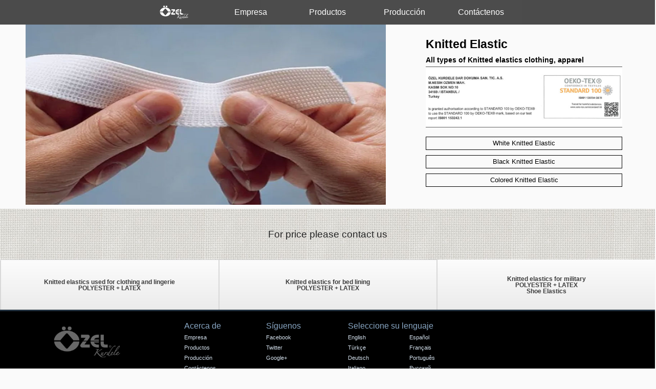

--- FILE ---
content_type: text/html
request_url: https://www.ozelkurdele.com/es/productos/cinta-elastica-de-punto
body_size: 1725
content:
<!DOCTYPE html>
<html lang="tr">
    <head>
       <meta http-equiv="Content-Type" content="text/html; charset=utf-8">
       <meta name="viewport" content="width=device-width, initial-scale=1.0">
       <title>Knitted Elastic - OZEL Ribbons</title>
       <meta name="description" content="Cotton ribbons for clothing and label manufacturing">

       <link rel="alternate" hreflang="en" href="https://www.ozelkurdele.com/en/products/knitted-elastic" />
       <link rel="alternate" hreflang="tr" href="https://www.ozelkurdele.com/tr/urunler/orme-lastik" />
       <link rel="alternate" hreflang="de" href="https://www.ozelkurdele.com/de/produkte/gestricktes-elastisches-band" />
       <link rel="alternate" hreflang="es" href="https://www.ozelkurdele.com/es/productos/cinta-elastica-de-punto" />
       <link rel="alternate" hreflang="it" href="https://www.ozelkurdele.com/it/prodotti/nastro-elastico-lavorato-a-maglia" />
       <link rel="alternate" hreflang="pt" href="https://www.ozelkurdele.com/pt/produtos/fita-elastica-de-malha" />
       <link rel="alternate" hreflang="fr" href="https://www.ozelkurdele.com/fr/produits/ruban-elastique-tricote" />
       <link rel="alternate" hreflang="fr" href="https://www.ozelkurdele.com/ru/products/knitted-elastic" />
       <link rel="shortcut icon" href="/static/favicon.ico">

       <link rel="stylesheet" type="text/css" href="/static/product/product_mask.css" />
       <script src="https://ajax.googleapis.com/ajax/libs/jquery/1.11.3/jquery.min.js"></script>
       <script type="text/javascript" src="/static/shared/vOp39002cXis8pA2.js"></script>
       <script type="text/javascript" src="/static/product/product_7.js"></script>
    </head>
    <body>
       <div id="lm_topbar">
          <div id="lm_topbar_content">
              <a id="home_btn" class="home_btn flag_css" href="/es"></a>
              <a id="company_btn" class="home_btn" href="/es/empresa">Empresa</a>
              <a id="products_btn" class="home_btn" href="/es/productos">Productos</a>
              <a id="production_btn" class="home_btn" href="/es/produccion">Producción</a>
              <a id="contact_btn" class="home_btn" href="/es/contactenos">Contáctenos</a>
          </div>
       </div>
       <div id="hero_container">
           <h1 id="hero_h1">Knitted Elastic</h1>
           <h2 id="hero_h2">All types of Knitted elastics clothing, apparel</h2>
           <h3 id="hero_h3"></h3>
           <button id="color_btn" type="button">White Knitted Elastic</button>
           <button id="width_btn" type="button">Black Knitted Elastic</button>
           <button id="pack_btn" type="button">Colored Knitted Elastic</button>
       </div>
       <div id="mid_container">
           <a id="price_btn" href="https://www.ozelkurdele.com/tr/iletisim" target="_blank" type="button">For price please contact us</a>
           <div id="child_p_container">
               <button class="grad" id="p_child_product_1">Knitted elastics used for clothing and lingerie<br>POLYESTER + LATEX</button>
               <button class="grad" id="p_child_product_2">Knitted elastics for bed lining<br>POLYESTER + LATEX</button>
               <button class="grad" id="p_child_product_3">Knitted elastics for military<br>POLYESTER + LATEX<br>Shoe Elastics</button>
           </div>
       </div>

       <div id="lm_footer">
          <a href="/tr">
           <img id="lm_logo_small_footer" src="/static/footer_logo.png" alt="Ozel Kurdele footer logo">
         </a>
         <!--Footer-Header-->
         <h5 id="about_cont" class="h2_footer_class">Acerca de</h5>
         <h5 id="social_cont" class="h2_footer_class">Síguenos</h5>
         <h5 id="lang_cont" class="h2_footer_class">Seleccione su lenguaje</h5>
         <!--Footer-Content-About-->
         <a href="/es/empresa" id="company" class="footer_content" target="_blank">Empresa</a>
         <a href="/es/productos" id="products" class="footer_content" target="_blank">Productos</a>
         <a href="/es/produccion" id="production" class="footer_content" target="_blank">Producción</a>
         <a href="/es/contactenos" id="contact" class="footer_content" target="_blank">Contáctenos</a>
         <!--Footer-Content-Connect-->
         <a href="https://www.facebook.com/satenkurdele" id="facebook" class="footer_content" target="_blank">Facebook</a>
         <a href="https://twitter.com/ozelkurdele" id="twitter" class="footer_content" target="_blank">Twitter</a>
         <a href="https://plus.google.com/+ozelkurdele" id="google-plus" class="footer_content" target="_blank">Google+</a>

         <!--Footer-Content-Lang-->
         <a href="/en/products/knitted-elastic" id="lang_en" class="footer_content">English</a>
         <a href="/tr/urunler/orme-lastik" id="lang_tr" class="footer_content">Türkçe</a>
         <a href="/de/produkte/gestricktes-elastisches-band" id="lang_de" class="footer_content">Deutsch</a>
         <a href="/it/prodotti/nastro-elastico-lavorato-a-maglia" id="lang_it" class="footer_content">Italiano</a>
         <a href="/es/productos/cinta-elastica-de-punto" id="lang_es" class="footer_content">Español</a>
         <a href="/fr/produits/ruban-elastique-tricote" id="lang_fr" class="footer_content">Français</a>
         <a href="/pt/produtos/fita-elastica-de-malha" id="lang_pt" class="footer_content">Português</a>
         <a href="/ru/products/knitted-elastic" id="lang_ru" class="footer_content">Русский</a>
       </div>
       <script>
         (function(i,s,o,g,r,a,m){i['GoogleAnalyticsObject']=r;i[r]=i[r]||function(){
         (i[r].q=i[r].q||[]).push(arguments)},i[r].l=1*new Date();a=s.createElement(o),
           m=s.getElementsByTagName(o)[0];a.async=1;a.src=g;m.parentNode.insertBefore(a,m)
         })(window,document,'script','https://www.google-analytics.com/analytics.js','ga');
         ga('create', 'UA-93889964-1', 'auto');
         ga('send', 'pageview');
        </script>
    <script defer src="https://static.cloudflareinsights.com/beacon.min.js/vcd15cbe7772f49c399c6a5babf22c1241717689176015" integrity="sha512-ZpsOmlRQV6y907TI0dKBHq9Md29nnaEIPlkf84rnaERnq6zvWvPUqr2ft8M1aS28oN72PdrCzSjY4U6VaAw1EQ==" data-cf-beacon='{"version":"2024.11.0","token":"7f4eb2e210fd46d8a21370d7d154249b","r":1,"server_timing":{"name":{"cfCacheStatus":true,"cfEdge":true,"cfExtPri":true,"cfL4":true,"cfOrigin":true,"cfSpeedBrain":true},"location_startswith":null}}' crossorigin="anonymous"></script>
</body>
</html> 

--- FILE ---
content_type: text/css
request_url: https://www.ozelkurdele.com/static/product/product_mask.css
body_size: 1335
content:
html{height:100%}body{width:100%;min-height:100%;background-color:#fafafa;font-family:HelveticaNeue-Light,"Helvetica Neue Light","Helvetica Neue",Helvetica,Arial,"Lucida Grande",sans-serif;font-weight:300;position:relative;margin:0;padding:0;overflow-x:hidden}button:focus{outline:0}input:focus,textarea:focus{outline:0}#lm_topbar_back{width:100%;height:48px;background-color:#f5d679}#lm_topbar{width:100%;height:48px;opacity:.7;position:fixed;background-color:#000;top:0;left:0;right:0;z-index:13000}.home_btn{width:150px;height:48px;top:0;bottom:0;position:absolute;margin:auto;cursor:pointer;line-height:48px;color:#fff;text-align:center;text-decoration:none}.home_btn:hover{color:#ebcc79}@media only screen and (max-width:1000px){body{min-height:2000px}#hero_container{width:100%;height:650px;top:48px;position:absolute;margin:auto}#hero_h1{width:30%;height:30px;position:absolute;margin:auto;left:0;right:8%;top:42%;font-size:4vw;text-align:center;z-index:1000}#hero_h2{width:95%;height:30px;position:absolute;margin:auto;left:0;right:8%;top:47%;font-size:3vw;text-align:center;z-index:1000}#hero_h3{width:95%;height:30px;position:absolute;margin:auto;left:0;right:0;top:54%;font-size:2.5vw;text-align:center;z-index:1000}#color_btn{width:95%;height:8%;position:absolute;margin:auto;left:0;right:0;top:54%;font-size:3vw;text-align:center;z-index:1000;border:1px solid #000;background-color:transparent;color:#000;cursor:pointer}#color_btn:focus{font-weight:700;background-color:#f7f7f7}#width_btn{width:95%;height:8%;position:absolute;margin:auto;left:0;right:0;top:66%;font-size:3vw;text-align:center;z-index:1000;border:1px solid #000;background-color:transparent;color:#000;cursor:pointer}#width_btn:focus{font-weight:700;background-color:#f7f7f7}#pack_btn{width:95%;height:8%;position:absolute;margin:auto;left:0;right:0;top:78%;font-size:3vw;text-align:center;z-index:1000;border:1px solid #000;background-color:transparent;color:#000;cursor:pointer}#pack_btn:focus{font-weight:700;background-color:#f7f7f7}#mid_container{position:absolute;margin:auto;left:0;right:0;height:12%;width:100%}#price_btn{width:100%;height:40%;position:absolute;margin:auto;left:0;right:0;bottom:0;font-size:4vw;text-align:center;z-index:1000;border:none;border-bottom:1px solid #fff;background-color:#92d268;color:#242424;font-weight:700;cursor:pointer;text-decoration:none;line-height:50px;background-image:url(/static/product/maske/price_btn_back.jpg);background-repeat:repeat-x}#price_btn:focus{font-weight:700;background-color:#80c354}#design_btn{display:none}#child_p_container{width:100%;height:50%;position:absolute;margin:auto;left:0;right:0;top:0;background-color:#f66464;color:#fff}#p_child_product_1{width:33.33%;height:100%;position:absolute;margin:auto;left:0;top:0;bottom:0;font-size:2.5vw;background-color:#fff;text-align:center;z-index:1000;border:1px solid #d8d8d8;cursor:pointer}#p_child_product_2{width:33.33%;height:100%;position:absolute;margin:auto;left:0;right:0;top:0;bottom:0;font-size:2.5vw;background-color:#fff;text-align:center;z-index:1000;border:1px solid #d8d8d8;cursor:pointer}#p_child_product_3{width:33.33%;height:100%;position:absolute;margin:auto;right:0;top:0;bottom:0;font-size:2.5vw;background-color:#fff;text-align:center;z-index:1000;border:none;border-left:1px solid #d8d8d8;border-bottom:1px solid #d8d8d8;cursor:pointer}.grad{background:#fff;background:-webkit-linear-gradient(#fcfcfc,#ebebeb);background:-o-linear-gradient(#fcfcfc,#ebebeb);background:-moz-linear-gradient(#fcfcfc,#ebebeb);background:linear-gradient(#fcfcfc,#ebebeb)}#desc_container{width:100%;height:300px;position:absolute;margin:auto;background-color:#fafafa}#desc_title{width:80%;height:30px;position:absolute;margin:auto;left:0;right:0;top:70%;font-size:4vw;text-align:center;font-weight:700;z-index:1000}#desc_desc{width:90%;height:60%;position:absolute;margin:auto;left:2%;right:2%;top:105%;font-size:3.5vw;text-align:center;z-index:1000}#desc_img{width:90%;height:60%;position:absolute;margin:auto;left:2%;right:2%;top:5%;font-size:1.1vw;text-align:right}#width_container{width:100%;height:10%;position:absolute;margin:auto;background-color:#fafafa}.width_title{width:92%;height:30px;position:absolute;margin:auto;left:0;right:0;top:2%;font-size:3.5vw;text-align:left;z-index:1000}.width_desc{width:92%;height:30px;position:absolute;margin:auto;left:0;right:0;top:9%;font-size:3vw;text-align:left;z-index:1000}#width_img_m{width:95%;height:auto;position:absolute;margin:auto;left:0;right:0;top:38%;z-index:1000}#width_img_d{display:none}#pack_container{width:100%;height:25%;position:absolute;margin:auto;background-color:#fafafa}.pack_title{width:92%;height:30px;position:absolute;margin:auto;left:0;right:0;top:0;font-size:3.5vw;text-align:left;z-index:1000}.pack_desc{width:92%;height:30px;position:absolute;margin:auto;left:0;right:0;top:3%;font-size:3vw;text-align:left;z-index:1000}#pack_img{width:45%;height:auto;position:absolute;margin:auto;left:0;right:0;top:16%;z-index:1000}#pack_table{border-collapse:collapse;width:95%;position:absolute;margin:auto;left:0;right:0;top:33%;font-size:2vw}td,th{border:1px solid #ddd;text-align:left;padding:8px}tr:nth-child(even){background-color:#ddd}#lm_footer{width:100%;height:520px;background-color:#000;border-top:3px solid #22313f;position:absolute;bottom:0;left:0;right:0;z-index:2000;margin:auto}}@media only screen and (min-width:1000px){#hero_container{width:100%;height:650px;top:48px;position:absolute;margin:auto}#desc_container{width:100%;height:800px;position:absolute;margin:auto;background-color:#fafafa}#desc_title{width:80%;height:30px;position:absolute;margin:auto;left:0;right:0;top:10%;font-size:1.1vw;text-align:center;font-weight:700;z-index:1000;line-height:40px}#desc_desc{width:28%;height:60%;position:absolute;margin:auto;right:10%;top:25%;font-size:1.1vw;text-align:left;z-index:1000}#desc_img{width:50%;height:60%;position:absolute;margin:auto;left:10%;top:25%;font-size:1.1vw;text-align:right}#hero_h1{width:30%;height:30px;position:absolute;margin:auto;left:65%;top:7%;font-size:1.8vw;text-align:left;z-index:1000}#hero_h2{width:30%;height:30px;position:absolute;margin:auto;left:65%;top:17%;font-size:1.1vw;text-align:left;z-index:1000}#hero_h3{width:30%;height:30px;position:absolute;margin:auto;left:65%;top:29%;font-size:.9vw;text-align:left;z-index:1000}#mid_container{position:absolute;margin:auto;left:0;right:0;height:200px;width:100%}#price_btn{width:100%;height:100px;position:absolute;margin:auto;left:0;right:0;top:0;font-size:1.5vw;text-align:center;z-index:1000;border:none;border-bottom:1px solid #fff;background-color:#92d268;color:#242424;font-weight:500;text-decoration:none;line-height:100px;cursor:pointer;background-image:url(/static/product/maske/price_btn_back.jpg);background-repeat:repeat-x}#price_btn:hover{font-weight:700;background-color:#80c354}#design_btn{width:100%;height:50px;position:absolute;margin:auto;left:0;right:0;top:50px;font-size:1.4vw;text-align:center;z-index:1000;border:none;background-color:#d02686;color:#fff;cursor:pointer;text-decoration:none;line-height:50px}#design_btn:hover{font-weight:700;background-color:#b51670}#color_btn{width:30%;height:7%;position:absolute;margin:auto;left:65%;top:61%;font-size:1vw;text-align:center;z-index:1000;border:1px solid #000;background-color:transparent;color:#000;cursor:pointer}#color_btn:hover{font-weight:700;background-color:#f7f7f7}#width_btn{width:30%;height:7%;position:absolute;margin:auto;left:65%;top:71%;font-size:1vw;text-align:center;z-index:1000;border:1px solid #000;background-color:transparent;color:#000;cursor:pointer}#width_btn:hover{font-weight:700;background-color:#f7f7f7}#pack_btn{width:30%;height:7%;position:absolute;margin:auto;left:65%;top:81%;font-size:1vw;text-align:center;z-index:1000;border:1px solid #000;background-color:transparent;color:#000;cursor:pointer}#pack_btn:hover{font-weight:700;background-color:#f7f7f7}#child_p_container{width:100%;height:100px;position:absolute;margin:auto;left:0;right:0;bottom:0;border:1px solid #d8d8d8;background-color:#f66464;color:#fff}#p_child_product_1{width:33.33%;height:100%;position:absolute;font-weight:700;margin:auto;left:0;top:0;bottom:0;font-size:.9vw;color:#3b3b3b;background-color:#fff;text-align:center;z-index:1000;border:1px solid #d8d8d8;cursor:pointer}#p_child_product_2{width:33.33%;height:100%;position:absolute;font-weight:700;margin:auto;left:0;right:0;top:0;bottom:0;font-size:.9vw;color:#3b3b3b;background-color:#fff;text-align:center;z-index:1000;border:1px solid #d8d8d8;cursor:pointer}#p_child_product_3{width:33.33%;height:100%;position:absolute;font-weight:700;margin:auto;right:0;top:0;bottom:0;font-size:.9vw;color:#3b3b3b;background-color:#fff;text-align:center;z-index:1000;cursor:pointer;border:none;border-left:1px solid #d8d8d8;border-bottom:1px solid #d8d8d8}.grad{background:#fff;background:-webkit-linear-gradient(#fcfcfc,#ebebeb);background:-o-linear-gradient(#fcfcfc,#ebebeb);background:-moz-linear-gradient(#fcfcfc,#ebebeb);background:linear-gradient(#fcfcfc,#ebebeb)}#width_container{width:100%;height:250px;position:absolute;margin:auto;background-color:#fafafa}.width_title{width:92%;height:30px;position:absolute;margin:auto;left:0;right:0;top:3%;font-size:1.6vw;text-align:left;z-index:1000}.width_desc{width:92%;height:30px;position:absolute;margin:auto;left:0;right:0;top:16%;font-size:1.1vw;text-align:left;z-index:1000}#width_img_d{width:95%;height:auto;position:absolute;margin:auto;left:0;right:0;top:40%;z-index:1000}#width_img_m{display:none}#pack_container{width:100%;height:700px;position:absolute;margin:auto;background-color:#fafafa}.pack_title{width:92%;height:30px;position:absolute;margin:auto;left:0;right:0;top:3%;font-size:1.6vw;text-align:left;z-index:1000}.pack_desc{width:92%;height:30px;position:absolute;margin:auto;left:0;right:0;top:10%;font-size:1.1vw;text-align:left;z-index:1000}#pack_img{width:35%;height:auto;position:absolute;margin:auto;left:2%;top:24%;z-index:1000}#pack_table{border-collapse:collapse;width:55%;position:absolute;margin:auto;right:5%;top:24%;font-size:.8vw}td,th{border:1px solid #ddd;text-align:left;padding:8px}tr:nth-child(even){background-color:#ddd}#lm_footer{width:100%;height:220px;background-color:#000;border-top:3px solid #22313f;position:absolute;bottom:0;left:0;right:0;z-index:2000;margin:auto}}.h2_footer_class{width:30%;height:16px;font-size:16px;font-weight:500;color:#89a7c4;top:20px;text-align:left;position:absolute;margin:auto}.footer_content{width:30%;height:16px;font-size:11px;font-weight:500;color:#d5e2ee;text-align:left;position:absolute;margin:auto;text-decoration:none}#lm_logo_small_footer{width:140px;height:70px;top:25px;left:0;right:0;position:absolute;margin:auto}.oval{-webkit-border-radius:20px;-moz-border-radius:20px;border-radius:20px}.oval2{-webkit-border-radius:5px;-moz-border-radius:5px;border-radius:5px}.oval3{-webkit-border-radius:10px;-moz-border-radius:10px;border-radius:10px}.oval-left2{border-radius:5px 0 0 5px;-moz-border-radius:5px 0 0 5px;-webkit-border-radius:5px 0 0 5px}.oval-right2{border-radius:0 5px 5px 0;-moz-border-radius:0 5px 5px 0;-webkit-border-radius:0 5px 5px 0}.oval-top{border-radius:5px 5px 0 0;-moz-border-radius:5px 5px 0 0;-webkit-border-radius:5px 5px 0 0}

--- FILE ---
content_type: application/javascript
request_url: https://www.ozelkurdele.com/static/product/product_7.js
body_size: 457
content:
var nav = false
$( document ).ready(function() {
  if($(window).width() < 700) {
      //createImg("hero_img","none","hero_sec","product/satin_ribbon/hero_img_mobile.jpg","100%","auto","0px","0px","0px","none","none") 
      generateMobileView()
  } else if($(window).width() > 700 && $(window).width() < 1000) {
      //createImg("hero_img","none","hero_sec","product/satin_ribbon/hero_img_tablet.jpg","100%","auto","0px","0px","0px","none","none") 
      generateMobileView()
  } else {
      //createImg("hero_img","none","hero_sec","product/satin_ribbon/hero_img_desktop.jpg","100%","auto","0px","0px","0px","none","none") 
      generateDesktopView()
  }
})

function generateDesktopView() {
    createProductLayout("d")
    ////SET///HEIGHTS/////////
    var hero_height = $(window).width()*0.281
    console.log(hero_height)
    $("#hero_container").height(hero_height)
    ////SET///BUTTONS///AND///LEFT//BTNS///
    $("#mid_container").css("top",$("#hero_container").height()+48+"px")
    ////SET///CHART///CONT////
    $("#color_btn").bind( "click", function() {
        $("#h_hero_product_1").show()
        $("#h_hero_product_2").hide()
        $("#h_hero_product_3").hide()
    })
    $("#width_btn").bind( "click", function() {
        $("#h_hero_product_1").hide()
        $("#h_hero_product_2").show()
        $("#h_hero_product_3").hide()
    })
    $("#pack_btn").bind( "click", function() {
        $("#h_hero_product_1").hide()
        $("#h_hero_product_2").hide()
        $("#h_hero_product_3").show()
    })
    $("#desc_container").css("top",$("#hero_container").height()+$("#mid_container").height()+48+"px")
    $("#width_container").css("top",$("#hero_container").height()+$("#mid_container").height()+$("#desc_container").height()+48+"px")
    $("#pack_container").css("top",$("#hero_container").height()+$("#mid_container").height()+$("#desc_container").height()+$("#width_container").height()+48+"px")

    $("body").height($("#hero_container").height()+$("#mid_container").height()+$("#desc_container").height()+48+$("#lm_footer").height()+"px")
    ////RESIZE//////////////
    $( window ).bind("resize", function() {
       var hero_height = $(window).width()*0.281
       $("#hero_container").height(hero_height)
       $("#mid_container").css("top",$("#hero_container").height()+48+"px")
       $("#chart_container").css("top",$("#hero_container").height()+$("#mid_container").height()+48+"px")
       $("#width_container").css("top",$("#hero_container").height()+$("#mid_container").height()+$("#desc_container").height()+48+"px")
       $("#pack_container").css("top",$("#hero_container").height()+$("#mid_container").height()+$("#desc_container").height()+$("#width_container").height()+48+"px")
       $("body").height($("#hero_container").height()+$("#mid_container").height()+$("#desc_container").height()+$("#width_container").height()+$("#pack_container").height()+48+$("#lm_footer").height()+"px")
    })
}

function generateMobileView() {
    createProductLayout("m")
    ////SET///HEIGHTS/////////
    var hero_height = $(window).width()*1.2
    $("#hero_container").height(hero_height)


    ///HERO//HIDER////
    var img_height = $(window).width() * 450 / 966
    createDiv("hero_hide","none","hero_container","100%",$("#hero_container").height()-img_height+"px","0px","0px","none","0px","white","none","none","none","none","none","default","999")
    ////SET///BUTTONS///AND///LEFT//BTNS///
    $("#mid_container").css("top",$("#hero_container").height()+138+"px")
    $("#desc_container").css("top",$("#hero_container").height()+$("#mid_container").height()+138+"px")
    ////SET///CHART///CONT////
    $("#color_btn").bind( "click", function() {
        $("#h_hero_product_1").show()
        $("#h_hero_product_2").hide()
        $("#h_hero_product_3").hide()
    })
    $("#width_btn").bind( "click", function() {
        $("#h_hero_product_1").hide()
        $("#h_hero_product_2").show()
        $("#h_hero_product_3").hide()
    })
    $("#pack_btn").bind( "click", function() {
        $("#h_hero_product_1").hide()
        $("#h_hero_product_2").hide()
        $("#h_hero_product_3").show()
    })

}

function createProductLayout(type){
     if(type === "d"){
        createImg("h_hero_oeko_tex","none","hero_container","product/maske/oeko-tex.jpg","30%","auto","none","5%","none","44%","none") 

        createImg("h_hero_product_1","none","hero_container","product/knitted-elastic/product_1.jpg","55%","auto","50px","none","0px","none","none") 
        createImg("h_hero_product_2","none","hero_container","product/knitted-elastic/product_2.jpg","55%","auto","50px","none","0px","none","none") 
        $("#h_hero_product_1").hide()
        createImg("h_hero_product_3","none","hero_container","product/knitted-elastic/product_3.jpg","55%","auto","50px","none","0px","none","none") 
        $("#h_hero_product_3").hide()
     } else {
        createImg("h_hero_oeko_tex","none","hero_container","product/maske/oeko-tex.jpg","95%","auto","0px","0px","91%","none","1000") 
        createImg("h_hero_product_1","none","hero_container","product/maske/product_1.jpg","100%","auto","0px","0px","0px","none","none") 
        createImg("h_hero_product_2","none","hero_container","product/maske/product_2.jpg","100%","auto","0px","0px","0px","none","none") 
        $("#h_hero_product_1").hide()
        createImg("h_hero_product_3","none","hero_container","product/maske/product_3.jpg","100%","auto","0px","0px","0px","none","none") 
        $("#h_hero_product_3").hide()
     }
}
     



--- FILE ---
content_type: application/javascript
request_url: https://www.ozelkurdele.com/static/shared/vOp39002cXis8pA2.js
body_size: 3376
content:
function createDiv(e,t,n,o,s,a,c,r,l,p,i,d,u,x,f,g,m){var y=document.createElement("div");y.id=e,y.className=t,y.style.width=o,y.style.height=s,y.style.top=r,y.style.bottom=l,y.style.left=a,y.style.right=c,y.style.fontSize=u,y.style.textAlign=x,y.style.fontWeight=f,y.style.backgroundColor=p,y.style.color=i,y.style.border=d,y.style.margin="auto",y.style.position="absolute",y.style.zIndex=m,y.style.cursor=g,"body"==n?$(n).append(y):"html body"==n?$(n).append(y):(idAppendingExp="#"+n,$(idAppendingExp).append(y))}function createImg(e,t,n,o,s,a,c,r,l,p,i){var d=document.createElement("img");d.className=t,d.src="/static/"+o,d.id=e,d.style.width=s,d.style.height=a,d.style.top=l,d.style.bottom=p,d.style.left=c,d.style.right=r,d.style.margin="auto",d.style.position="absolute",d.style.zIndex=i,"body"==n?$(n).append(d):"html body"==n?$(n).append(d):(idAppendingExp="#"+n,$(idAppendingExp).append(d))}function createInput(e,t,n,o,s,a,c,r,l,p,i,d,u,x,f,g,m){var y=document.createElement("input");y.id=e,y.type=n,y.placeholder=o,y.style.fontSize=s,y.style.border=a,y.style.height=c,y.style.width=r,y.style.position="absolute",y.style.margin="auto",y.style.left=l,y.style.right=p,y.style.top=i,y.style.bottom=d,y.style.paddingLeft=u,y.style.backgroundColor=x,y.maxLength=f,"true"==g&&(y.readOnly=!0),"none"==m||(y.value=m),"body"==t?$(t).append(y):"html body"==t?$(t).append(y):(idAppendingExp="#"+t,$(idAppendingExp).append(y))}function createButton(e,t,n,o,s,a,c,r,l,p,i,d,u,x,f,g,m){var y=document.createElement("button");y.id=e,y.className=t,y.style.width=o,y.style.height=s,y.style.left=a,y.style.right=c,y.style.top=r,y.style.bottom=l,y.style.backgroundColor=p,y.style.color=i,y.style.border=d,y.style.position="absolute",y.style.margin="auto",y.style.fontWeight=u,y.style.fontSize=x,y.style.textAlign=g,y.style.cursor=f,y.style.zIndex=m,"body"==n?$(n).append(y):"html body"==n?$(n).append(y):(idAppendingExp="#"+n,$(idAppendingExp).append(y))}function createSpan(e,t,n,o,s,a,c,r,l,p,i,d,u){var x=document.createElement("SPAN");x.id=e,x.className=t,x.style.width=o,x.style.height=s,x.style.position="absolute",x.style.left=a,x.style.right=c,x.style.bottom=l,x.style.top=r,x.style.margin="auto",x.style.backgroundColor=p,x.style.border=i,x.style.zIndex=d,x.style.cursor=u,"body"==n?$(n).append(x):"html body"==n?$(n).append(x):(idAppendingExp="#"+n,$(idAppendingExp).append(x))}function createSelect(e,t,n,o,s,a,c,r,l,p,i,d,u,x){var f=document.createElement("SELECT");f.id=e,f.className=t,f.style.width=o,f.style.height=s,f.style.position="absolute",f.style.left=a,f.style.right=c,f.style.bottom=l,f.style.top=r,f.style.margin="auto",f.style.backgroundColor=p,f.style.fontSize=d,f.style.border=i,f.style.zIndex=u,f.style.cursor=x,"body"==n?$(n).append(f):"html body"==n?$(n).append(f):(idAppendingExp="#"+n,$(idAppendingExp).append(f))}function createTextArea(e,t,n,o,s,a,c,r,l,p,i,d,u,x){var f=document.createElement("TEXTAREA");f.id=e,f.className=t,f.style.width=o,f.style.height=s,f.style.position="absolute",f.style.left=a,f.style.right=c,f.style.bottom=l,f.style.top=r,f.style.margin="auto",f.style.backgroundColor=p,f.style.fontSize=d,f.style.border=i,f.style.zIndex=u,f.style.cursor=x,"body"==n?$(n).append(f):"html body"==n?$(n).append(f):(idAppendingExp="#"+n,$(idAppendingExp).append(f))}function getLn(e,t,n){switch(e){case"EN":return langJSON.EN[n][t];case"TR":return langJSON.TR[n][t];case"DE":return langJSON.DE[n][t];case"FR":return langJSON.FR[n][t];case"PT":return langJSON.PT[n][t];case"ES":return langJSON.ES[n][t];case"IT":return langJSON.IT[n][t];case"ZH":return langJSON.ZH[n][t];case"JA":return langJSON.JA[n][t];default:return langJSON.EN[n][t]}}function langSelector(){var e=navigator.language||navigator.userLanguage;if(e.length>2)var t=e.substring(0,2);else var t=e;switch(t){case"en":return curr="USD",curr_symbol="USD","EN";case"tr":return curr="TRY",curr_symbol="TRY","TR";case"de":return curr="EUR",curr_symbol="EUR","DE";case"fr":return curr="EUR",curr_symbol="EUR","FR";case"pt":return curr="EUR",curr_symbol="EUR","PT";case"es":return curr="EUR",curr_symbol="EUR","ES";case"it":return curr="EUR",curr_symbol="EUR","IT";case"zh":return curr="USD",curr_symbol="USD","ZH";case"ja":return curr="USD",curr_symbol="USD","JA";default:return curr="USD",curr_symbol="USD","EN"}}function manuelCurr(){switch(ln){case"EN":curr="USD",curr_symbol="USD";break;case"TR":curr="TRY",curr_symbol="TRY";break;case"DE":curr="EUR",curr_symbol="EUR";break;case"FR":curr="EUR",curr_symbol="EUR";break;case"PT":curr="EUR",curr_symbol="EUR";break;case"ES":curr="EUR",curr_symbol="EUR";break;case"IT":curr="EUR",curr_symbol="EUR";break;case"ZH":curr="EUR",curr_symbol="USD";break;case"JA":curr="EUR",curr_symbol="USD";break;default:curr="USD",curr_symbol="USD"}}function shakeElem(e){var t="#"+e;$(t).animate({left:"-=12px"},40),$(t).animate({left:"+=12px"},40),$(t).animate({left:"-=12px"},40),$(t).animate({left:"+=12px"},40)}function navProcess(){$("#menu_btn").attr("disabled",!0),setTimeout(function(){$("#menu_btn").removeAttr("disabled")},250);var e=75;if(1==nav)setTimeout(function(){$("#side_menu").remove()},250),$("html, body").animate({left:"-="+e+"px"},250),$("#lm_footer").animate({left:"+="+2*e+"px"},250),$(window).unbind("scroll"),$("#main_cont").unbind("click"),$("#hero_img").unbind("click"),nav=!1;else{nav=!0,$("#main_cont").bind("click",function(){navProcess()}),$("#hero_img").bind("click",function(){navProcess()}),createDiv("side_menu","none","body",e+"px","100%",-1*e+"px","none","0px","0px","#2C3E50","none","none","none","none","none","default","1003"),$("html, body").animate({left:"+="+e+"px"},250),$("#lm_footer").animate({left:"-="+2*e+"px"},250),setTimeout(function(){$("#menu_btn").removeAttr("disabled")},250),sideBtnArr=["company@Company","products@Products","production@Production","contact@Contact us"];var t=0,n=document.documentElement,o=(window.pageYOffset||n.scrollTop)-(n.clientTop||0);sideBtnArr.forEach(function(n){var s=n.split("@"),a=s[0]+"_btn",c=s[1];createButton(a,"none","side_menu","100%",1.3*e+"px","0px","0px",o+1.3*t*e+50+"px","none","transparent","none","none","none","none","pointer","none","none"),createImg(a+"_img","none",a,"sidemenu/"+a+"_icon.png",.5*e+"px",.5*e+"px","0px","0px","20%","none","none"),createDiv(a+"_txt","none",a,"100%","20px","0px","0px","none",.18*e+"px","none","#BDC3C7","none",.15*e+"px","center","500","pointer","none"),$("#"+a).css("border-bottom","3px solid #34495E").bind("touchstart",function(){$("#"+a).css("background-color","#14222f")}).bind("touchend",function(){$("#"+a).css("background-color","transparent")}),$("#"+a+"_txt").html(c),t+=1}),$(window).bind("scroll",function(){var t=document.documentElement,n=(window.pageYOffset||t.scrollTop)-(t.clientTop||0);$("#signin_btn").css("top",n+50),$("#signup_btn").css("top",n+1.3*e+50)})}}function bodyLoad(){createDiv("disabledBack_load","none","body","100%","100vh","0px","0px","0px","0px","#000000","none","none","none","none","none","default","4000"),$("#disabledBack_load").css("opacity","0.6").css("position","fixed"),createDiv("loadContainer","oval","disabledBack_load","100px","100px","0px","0px","0px","0px","#f6f6f6","none","3px solid #ecc653","none","none","none","default","5000"),$("#load_container").css("position","fixed"),createImg("ws_load_prefix_loader","none","loadContainer","load_prefix_big.png","80px","80px","0px","0px","0px","0px"),$("#ws_load_prefix_loader").rotate({startDeg:-165,duration:.5,count:99999}),createImg("ws_load_prefix_loader2","none","loadContainer","load_prefix_big2.png","75px","75px","0px","0px","0px","0px"),$("#ws_load_prefix_loader2").rotate({startDeg:-90,duration:.5,count:99999}),createImg("ws_load_prefix_loader3","none","loadContainer","load_prefix_big3.png","70px","70px","0px","0px","0px","0px"),$("#ws_load_prefix_loader3").rotate({startDeg:-30,duration:.5,count:99999})}function alertMid(e,t){$("#alertMid").remove(),$("#disabledBack").remove(),createDiv("disabledBack","none","body","100%","100vh","0px","0px","0px","0px","#000000","none","none","none","none","none","default","4000"),$("#disabledBack").css("opacity","0.5").css("position","fixed").hide().fadeIn(250).bind("click",function(){$("#alertMid").remove(),$("#disabledBack").remove()}),createDiv("alertMid","oval","body","400px",t+"px","0px","0px","0px","0px","#f6f6f6","none","3px solid #ecc653","none","none","none","default","5000"),$("#alertMid").hide().fadeIn(250).css("position","fixed"),createDiv("alertMid_header","none","alertMid","90%","100px","0px","0px","20px","none","none","black","none","26px","center","500","default","none"),$("#alertMid_header").html(e)}function converter(){$.getJSON("https://openexchangerates.org/api/latest.json?app_id=73ca97b6d3904ef6b6959c4aa14a56f3",function(e){if("undefined"!=typeof fx&&fx.rates)fx.rates=e.rates,fx.base=e.base;else{({rates:e.rates,base:e.base})}})}function PrintElem(e,t){var n=window.open("","PRINT","height=400,width=600");return n.document.write("<html><head><title>"+t+"</title>"),n.document.write("</head><body >"),n.document.write(document.getElementById(e).innerHTML),n.document.write("</body></html>"),n.document.close(),n.focus(),n.print(),n.close(),!0}var firstWH=$(window).height();$(document).ready(function(){converter(),createImg("lm_logo_small_topbar","none","home_btn","/home/topbar_logo_w.png","60px","30px","0px","0px","0px","0px","none");var e=($(window).width()-750)/2;if($("#home_btn").css("left",e+"px"),$("#company_btn").css("left",e+150+"px"),$("#products_btn").css("left",e+300+"px"),$("#production_btn").css("left",e+450+"px"),$("#contact_btn").css("left",e+600+"px"),$(window).width()<700&&($("#company_btn").remove(),$("#products_btn").remove(),$("#production_btn").remove(),$("#contact_btn").remove(),$("#home_btn").css("left","0px").css("right","0px"),createButton("menu_btn","none","lm_topbar","50px","100%","0px","none","0px","0px","transparent","#57481c","none","none","18px","pointer","right","none"),createImg("mobile_menu_img","none","menu_btn","sidemenu_icon.png","30px","30px","0px","0px","0px","0px","none"),$("#menu_btn").bind("click",function(){navProcess()})),$(window).width()<800){var t=.1*$(window).width();$("#about_cont").css("left",t+"px").css("top","120px"),$("#social_cont").css("left",5*t+"px").css("top","120px"),$("#lang_cont").css("left",t+"px").css("top","260px"),$("#company").css("left",t+"px").css("top","150px"),$("#products").css("left",t+"px").css("top","170px"),$("#production").css("left",t+"px").css("top","190px"),$("#contact").css("left",t+"px").css("top","210px"),$("#video_tutorial").css("left",t+"px").css("top","310px"),$("#facebook").css("left",5*t+"px").css("top","150px"),$("#twitter").css("left",5*t+"px").css("top","170px"),$("#google-plus").css("left",5*t+"px").css("top","190px"),$("#lang_en").css("left",t+"px").css("top","290px").click(function(){changeLang("EN")}),$("#lang_de").css("left",t+"px").css("top","330px").click(function(){changeLang("DE")}),$("#lang_it").css("left",t+"px").css("top","350px").click(function(){changeLang("IT")}),$("#lang_es").css("left",5*t+"px").css("top","290px").click(function(){changeLang("ES")}),$("#lang_fr").css("left",5*t+"px").css("top","330px").click(function(){changeLang("FR")}),$("#lang_pt").css("left",5*t+"px").css("top","310px").click(function(){changeLang("PT")}),$("#lang_tr").css("left",t+"px").css("top","310px").click(function(){changeLang("TR")}),$("#lang_ru").css("left",5*t+"px").css("top","350px").click(function(){changeLang("ZH")})}else $("#lm_logo_small_footer").css("left","100px").css("right","auto"),$("#about_cont").css("left","360px"),$("#social_cont").css("left","520px"),$("#lang_cont").css("left","680px"),$("#company").css("left","360px").css("top","45px"),$("#products").css("left","360px").css("top","65px"),$("#production").css("left","360px").css("top","85px"),$("#contact").css("left","360px").css("top","105px"),$("#facebook").css("left","520px").css("top","45px"),$("#twitter").css("left","520px").css("top","65px"),$("#google-plus").css("left","520px").css("top","85px"),$("#lang_en").css("left","680px").css("top","45px").click(function(){changeLang("EN")}),$("#lang_tr").css("left","680px").css("top","65px").click(function(){changeLang("TR")}),$("#lang_de").css("left","680px").css("top","85px").click(function(){changeLang("DE")}),$("#lang_it").css("left","680px").css("top","105px").click(function(){changeLang("IT")}),$("#lang_es").css("left","800px").css("top","45px").click(function(){changeLang("ES")}),$("#lang_fr").css("left","800px").css("top","65px").click(function(){changeLang("FR")}),$("#lang_pt").css("left","800px").css("top","85px").click(function(){changeLang("PT")}),$("#lang_ru").css("left","800px").css("top","105px").click(function(){changeLang("ZH")})}),$.fn.rotate=function(e){function t(e){var t=!1,n=document.createElement("div").style;return $.each(s,function(o,s){""===n[s.replace(/\-/g,"")+e]&&(t=!0)}),t}function n(e,n){var o={};return t.transform?($.each(s,function(t,s){o[s.toLowerCase()+e]=n||""}),o):o}function o(e){var n,o,s,a;return t.transform?"":(n=0>e?Math.PI*(360+e)/180:Math.PI*e/180,o=Math.cos(n),s=Math.sin(n),a="M11="+o+",M12="+-s+",M21="+s+",M22="+o+',SizingMethod="auto expand"',"progid:DXImageTransform.Microsoft.Matrix("+a+")")}var s,a,c=$(this),r=0;return s=["-Webkit-","-Moz-","-O-","-ms-",""],a=$.extend({startDeg:!1,endDeg:360,duration:1,count:1,easing:"linear",animate:{},forceJS:!1},e),t.transform=t("Transform"),t.transition=t("Transition"),a.endDeg*=a.count,a.duration*=a.count,t.transition&&!a.forceJS?(/Firefox/.test(navigator.userAgent)&&(r=e&&e.animate||a.startDeg!==!1&&a.startDeg<0?25:0),c.queue(function(e){a.startDeg!==!1&&c.css(n("transform","rotate("+a.startDeg+"deg)")),setTimeout(function(){c.css(n("transition","all "+a.duration+"s "+a.easing)).css(n("transform","rotate("+a.endDeg+"deg)")).css(a.animate)},r),setTimeout(function(){c.css(n("transition")),a.persist||c.css(n("transform")),e()},1e3*a.duration-r)})):(a.startDeg===!1&&(a.startDeg=c.data("rotated")||0),a.animate.perc=100,c.animate(a.animate,{duration:1e3*a.duration,easing:$.easing[a.easing]?a.easing:"",step:function(e,t){var s;"perc"===t.prop&&(s=a.startDeg+(a.endDeg-a.startDeg)*e/100,c.css(n("transform","rotate("+s+"deg)")).css("filter",o(s)))},complete:function(){if(a.persist)for(;a.endDeg>=360;)a.endDeg-=360;else a.endDeg=0,c.css(n("transform"));c.css("perc",0).data("rotated",a.endDeg)}})),c};

--- FILE ---
content_type: text/plain
request_url: https://www.google-analytics.com/j/collect?v=1&_v=j102&a=14415861&t=pageview&_s=1&dl=https%3A%2F%2Fwww.ozelkurdele.com%2Fes%2Fproductos%2Fcinta-elastica-de-punto&ul=en-us%40posix&dt=Knitted%20Elastic%20-%20OZEL%20Ribbons&sr=1280x720&vp=1280x720&_u=IEBAAEABAAAAACAAI~&jid=711551740&gjid=1250223552&cid=653179215.1768893507&tid=UA-93889964-1&_gid=1552411636.1768893507&_r=1&_slc=1&z=1644124808
body_size: -451
content:
2,cG-3YCVRB52XP